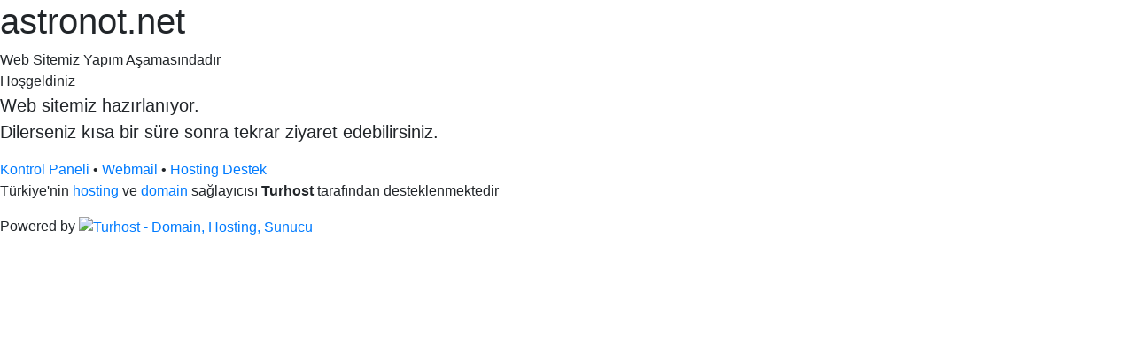

--- FILE ---
content_type: text/html; charset=UTF-8
request_url: http://astronot.net/?SD
body_size: 1408
content:
<!doctype html>
<html lang="tr">
<head>
    <meta charset="utf-8">
    <title>Turhost hosting altyapısında barınmaktadır.</title>
    <meta name="viewport" content="width=device-width, initial-scale=1, shrink-to-fit=no">
    <link href="https://fonts.googleapis.com/css?family=Roboto+Slab:100,300,400,700&amp;subset=latin-ext" rel="stylesheet">
    <link href="https://fonts.googleapis.com/css?family=Nunito:200,300,400,600,700,800,900&amp;subset=latin-ext" rel="stylesheet">
    <link rel="stylesheet" href="https://use.fontawesome.com/releases/v5.3.1/css/all.css" integrity="sha384-mzrmE5qonljUremFsqc01SB46JvROS7bZs3IO2EmfFsd15uHvIt+Y8vEf7N7fWAU" crossorigin="anonymous">
    <link rel="stylesheet" href="https://stackpath.bootstrapcdn.com/bootstrap/4.1.3/css/bootstrap.min.css" integrity="sha384-MCw98/SFnGE8fJT3GXwEOngsV7Zt27NXFoaoApmYm81iuXoPkFOJwJ8ERdknLPMO" crossorigin="anonymous">
    <link rel="stylesheet" href="https://default.turhost.com/v2/css/main.css"
</head>

<body class="bg-5">

<div class="bg-overlay"></div>
<div class="footer-overlay"></div>

<!-- main container -->
<div class="main-container">

    <!-- header -->
    <header>
        <h1>astronot.net</h1>
        <div class="desc">
            Web Sitemiz Yapım Aşamasındadır
        </div>
    </header>
    <!-- //header -->

    <!-- main -->
    <main role="main">
        <div class="title">Hoşgeldiniz</div>
        <p class="lead">
            Web sitemiz hazırlanıyor.<br>Dilerseniz kısa bir süre sonra tekrar ziyaret edebilirsiniz.
        </p>
    </main>
    <!-- //main -->

</div>
<!-- //main container -->

<!-- footer -->
<footer>
    <p>
        <a href="/cpanel" rel="noopener nofollow">Kontrol Paneli</a> &bull;
        <a href="/webmail" rel="noopener nofollow">Webmail</a> &bull;
        <a href="https://destek.turhost.com" target="_blank" rel="noopener nofollow">Hosting Destek</a>
        
        
        
                
        
             <br>Türkiye'nin <a href="https://www.turhost.com/hosting/" title="hosting" target="_blank" rel="nofollow">hosting</a> ve <a href="https://www.turhost.com/domain/" title="domain sorgulama" target="_blank" rel="nofollow">domain</a> sağlayıcısı <strong>Turhost</strong> tarafından desteklenmektedir 
        
                </p>
</footer>
<!-- //footer -->

<!-- powered by -->
<div class="powby">
    <span class="text">Powered by</span>
        <a href="https://www.turhost.com/" rel="nofollow"><img src="https://default.turhost.com/v2/images/logo-hd-white.png" alt="Turhost - Domain, Hosting, Sunucu"></a>
</div>
<!-- //powered by -->

<!-- js -->
<script src="https://code.jquery.com/jquery-3.3.1.slim.min.js" integrity="sha384-q8i/X+965DzO0rT7abK41JStQIAqVgRVzpbzo5smXKp4YfRvH+8abtTE1Pi6jizo" crossorigin="anonymous"></script>
<script src="https://cdnjs.cloudflare.com/ajax/libs/popper.js/1.14.3/umd/popper.min.js" integrity="sha384-ZMP7rVo3mIykV+2+9J3UJ46jBk0WLaUAdn689aCwoqbBJiSnjAK/l8WvCWPIPm49" crossorigin="anonymous"></script>
<script src="https://stackpath.bootstrapcdn.com/bootstrap/4.1.3/js/bootstrap.min.js" integrity="sha384-ChfqqxuZUCnJSK3+MXmPNIyE6ZbWh2IMqE241rYiqJxyMiZ6OW/JmZQ5stwEULTy" crossorigin="anonymous"></script>
<!-- //js -->

</body>
</html>